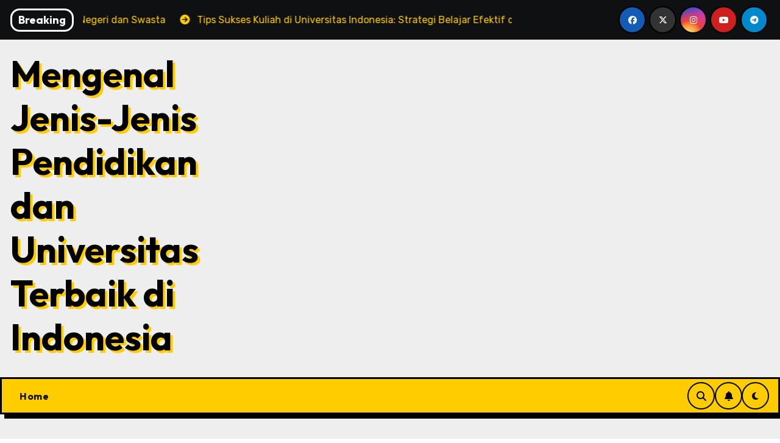

--- FILE ---
content_type: text/html; charset=UTF-8
request_url: https://boliviawebdirectory.com/index.php/2024/07/20/menggali-potensi-pendidikan-tinggi-sebagai-pilar-pembangunan-negara/
body_size: 19417
content:
<!-- =========================
     Page Breadcrumb   
============================== -->
<!DOCTYPE html>
<html lang="en-US">
<head>
<meta charset="UTF-8">
<meta name="viewport" content="width=device-width, initial-scale=1">
<link rel="profile" href="https://gmpg.org/xfn/11">
<meta name='robots' content='index, follow, max-image-preview:large, max-snippet:-1, max-video-preview:-1' />

	<!-- This site is optimized with the Yoast SEO plugin v26.5 - https://yoast.com/wordpress/plugins/seo/ -->
	<title>Menggali Potensi Pendidikan Tinggi sebagai Pilar Pembangunan Negara - Mengenal Jenis-Jenis Pendidikan dan Universitas Terbaik di Indonesia</title>
	<link rel="canonical" href="https://boliviawebdirectory.com/index.php/2024/07/20/menggali-potensi-pendidikan-tinggi-sebagai-pilar-pembangunan-negara/" />
	<meta property="og:locale" content="en_US" />
	<meta property="og:type" content="article" />
	<meta property="og:title" content="Menggali Potensi Pendidikan Tinggi sebagai Pilar Pembangunan Negara - Mengenal Jenis-Jenis Pendidikan dan Universitas Terbaik di Indonesia" />
	<meta property="og:description" content="Pendidikan tinggi merupakan salah satu pilar utama dalam pembangunan negara. Menurut para ahli, menggali potensi pendidikan tinggi adalah kunci utama untuk mencapai kemajuan dalam berbagai aspek kehidupan masyarakat. Menurut Prof. Dr. Anies Baswedan, Menteri Pendidikan dan Kebudayaan, &#8220;Pendidikan tinggi memiliki peran yang sangat vital dalam memajukan suatu negara. Dengan menggali potensi yang ada, kita dapat [&hellip;]" />
	<meta property="og:url" content="https://boliviawebdirectory.com/index.php/2024/07/20/menggali-potensi-pendidikan-tinggi-sebagai-pilar-pembangunan-negara/" />
	<meta property="og:site_name" content="Mengenal Jenis-Jenis Pendidikan dan Universitas Terbaik di Indonesia" />
	<meta property="article:published_time" content="2024-07-19T23:32:46+00:00" />
	<meta name="author" content="adminbolivia" />
	<meta name="twitter:card" content="summary_large_image" />
	<meta name="twitter:label1" content="Written by" />
	<meta name="twitter:data1" content="adminbolivia" />
	<meta name="twitter:label2" content="Est. reading time" />
	<meta name="twitter:data2" content="1 minute" />
	<script type="application/ld+json" class="yoast-schema-graph">{"@context":"https://schema.org","@graph":[{"@type":"WebPage","@id":"https://boliviawebdirectory.com/index.php/2024/07/20/menggali-potensi-pendidikan-tinggi-sebagai-pilar-pembangunan-negara/","url":"https://boliviawebdirectory.com/index.php/2024/07/20/menggali-potensi-pendidikan-tinggi-sebagai-pilar-pembangunan-negara/","name":"Menggali Potensi Pendidikan Tinggi sebagai Pilar Pembangunan Negara - Mengenal Jenis-Jenis Pendidikan dan Universitas Terbaik di Indonesia","isPartOf":{"@id":"https://boliviawebdirectory.com/#website"},"datePublished":"2024-07-19T23:32:46+00:00","author":{"@id":"https://boliviawebdirectory.com/#/schema/person/c5886d346413326ed43a05e28e7b36f9"},"breadcrumb":{"@id":"https://boliviawebdirectory.com/index.php/2024/07/20/menggali-potensi-pendidikan-tinggi-sebagai-pilar-pembangunan-negara/#breadcrumb"},"inLanguage":"en-US","potentialAction":[{"@type":"ReadAction","target":["https://boliviawebdirectory.com/index.php/2024/07/20/menggali-potensi-pendidikan-tinggi-sebagai-pilar-pembangunan-negara/"]}]},{"@type":"BreadcrumbList","@id":"https://boliviawebdirectory.com/index.php/2024/07/20/menggali-potensi-pendidikan-tinggi-sebagai-pilar-pembangunan-negara/#breadcrumb","itemListElement":[{"@type":"ListItem","position":1,"name":"Home","item":"https://boliviawebdirectory.com/"},{"@type":"ListItem","position":2,"name":"Menggali Potensi Pendidikan Tinggi sebagai Pilar Pembangunan Negara"}]},{"@type":"WebSite","@id":"https://boliviawebdirectory.com/#website","url":"https://boliviawebdirectory.com/","name":"Situs informasi yang membahas jenis - jenis pendidikan dan universitas terbaik di Indonesia dan dunia","description":"","alternateName":"Situs informasi yang membahas jenis - jenis pendidikan dan universitas terbaik di Indonesia dan dunia","potentialAction":[{"@type":"SearchAction","target":{"@type":"EntryPoint","urlTemplate":"https://boliviawebdirectory.com/?s={search_term_string}"},"query-input":{"@type":"PropertyValueSpecification","valueRequired":true,"valueName":"search_term_string"}}],"inLanguage":"en-US"},{"@type":"Person","@id":"https://boliviawebdirectory.com/#/schema/person/c5886d346413326ed43a05e28e7b36f9","name":"adminbolivia","image":{"@type":"ImageObject","inLanguage":"en-US","@id":"https://boliviawebdirectory.com/#/schema/person/image/","url":"https://secure.gravatar.com/avatar/7a6dff7d6985d877a502b8da05d5f77dff010af82d10fa63ed2b9a186ada292d?s=96&d=mm&r=g","contentUrl":"https://secure.gravatar.com/avatar/7a6dff7d6985d877a502b8da05d5f77dff010af82d10fa63ed2b9a186ada292d?s=96&d=mm&r=g","caption":"adminbolivia"},"sameAs":["https://boliviawebdirectory.com"],"url":"https://boliviawebdirectory.com/index.php/author/adminbolivia/"}]}</script>
	<!-- / Yoast SEO plugin. -->


<link rel='dns-prefetch' href='//fonts.googleapis.com' />
<link rel="alternate" type="application/rss+xml" title="Mengenal Jenis-Jenis Pendidikan dan Universitas Terbaik di Indonesia &raquo; Feed" href="https://boliviawebdirectory.com/index.php/feed/" />
<link rel="alternate" title="oEmbed (JSON)" type="application/json+oembed" href="https://boliviawebdirectory.com/index.php/wp-json/oembed/1.0/embed?url=https%3A%2F%2Fboliviawebdirectory.com%2Findex.php%2F2024%2F07%2F20%2Fmenggali-potensi-pendidikan-tinggi-sebagai-pilar-pembangunan-negara%2F" />
<link rel="alternate" title="oEmbed (XML)" type="text/xml+oembed" href="https://boliviawebdirectory.com/index.php/wp-json/oembed/1.0/embed?url=https%3A%2F%2Fboliviawebdirectory.com%2Findex.php%2F2024%2F07%2F20%2Fmenggali-potensi-pendidikan-tinggi-sebagai-pilar-pembangunan-negara%2F&#038;format=xml" />
<style id='wp-img-auto-sizes-contain-inline-css' type='text/css'>
img:is([sizes=auto i],[sizes^="auto," i]){contain-intrinsic-size:3000px 1500px}
/*# sourceURL=wp-img-auto-sizes-contain-inline-css */
</style>
<style id='wp-emoji-styles-inline-css' type='text/css'>

	img.wp-smiley, img.emoji {
		display: inline !important;
		border: none !important;
		box-shadow: none !important;
		height: 1em !important;
		width: 1em !important;
		margin: 0 0.07em !important;
		vertical-align: -0.1em !important;
		background: none !important;
		padding: 0 !important;
	}
/*# sourceURL=wp-emoji-styles-inline-css */
</style>
<style id='wp-block-library-inline-css' type='text/css'>
:root{--wp-block-synced-color:#7a00df;--wp-block-synced-color--rgb:122,0,223;--wp-bound-block-color:var(--wp-block-synced-color);--wp-editor-canvas-background:#ddd;--wp-admin-theme-color:#007cba;--wp-admin-theme-color--rgb:0,124,186;--wp-admin-theme-color-darker-10:#006ba1;--wp-admin-theme-color-darker-10--rgb:0,107,160.5;--wp-admin-theme-color-darker-20:#005a87;--wp-admin-theme-color-darker-20--rgb:0,90,135;--wp-admin-border-width-focus:2px}@media (min-resolution:192dpi){:root{--wp-admin-border-width-focus:1.5px}}.wp-element-button{cursor:pointer}:root .has-very-light-gray-background-color{background-color:#eee}:root .has-very-dark-gray-background-color{background-color:#313131}:root .has-very-light-gray-color{color:#eee}:root .has-very-dark-gray-color{color:#313131}:root .has-vivid-green-cyan-to-vivid-cyan-blue-gradient-background{background:linear-gradient(135deg,#00d084,#0693e3)}:root .has-purple-crush-gradient-background{background:linear-gradient(135deg,#34e2e4,#4721fb 50%,#ab1dfe)}:root .has-hazy-dawn-gradient-background{background:linear-gradient(135deg,#faaca8,#dad0ec)}:root .has-subdued-olive-gradient-background{background:linear-gradient(135deg,#fafae1,#67a671)}:root .has-atomic-cream-gradient-background{background:linear-gradient(135deg,#fdd79a,#004a59)}:root .has-nightshade-gradient-background{background:linear-gradient(135deg,#330968,#31cdcf)}:root .has-midnight-gradient-background{background:linear-gradient(135deg,#020381,#2874fc)}:root{--wp--preset--font-size--normal:16px;--wp--preset--font-size--huge:42px}.has-regular-font-size{font-size:1em}.has-larger-font-size{font-size:2.625em}.has-normal-font-size{font-size:var(--wp--preset--font-size--normal)}.has-huge-font-size{font-size:var(--wp--preset--font-size--huge)}.has-text-align-center{text-align:center}.has-text-align-left{text-align:left}.has-text-align-right{text-align:right}.has-fit-text{white-space:nowrap!important}#end-resizable-editor-section{display:none}.aligncenter{clear:both}.items-justified-left{justify-content:flex-start}.items-justified-center{justify-content:center}.items-justified-right{justify-content:flex-end}.items-justified-space-between{justify-content:space-between}.screen-reader-text{border:0;clip-path:inset(50%);height:1px;margin:-1px;overflow:hidden;padding:0;position:absolute;width:1px;word-wrap:normal!important}.screen-reader-text:focus{background-color:#ddd;clip-path:none;color:#444;display:block;font-size:1em;height:auto;left:5px;line-height:normal;padding:15px 23px 14px;text-decoration:none;top:5px;width:auto;z-index:100000}html :where(.has-border-color){border-style:solid}html :where([style*=border-top-color]){border-top-style:solid}html :where([style*=border-right-color]){border-right-style:solid}html :where([style*=border-bottom-color]){border-bottom-style:solid}html :where([style*=border-left-color]){border-left-style:solid}html :where([style*=border-width]){border-style:solid}html :where([style*=border-top-width]){border-top-style:solid}html :where([style*=border-right-width]){border-right-style:solid}html :where([style*=border-bottom-width]){border-bottom-style:solid}html :where([style*=border-left-width]){border-left-style:solid}html :where(img[class*=wp-image-]){height:auto;max-width:100%}:where(figure){margin:0 0 1em}html :where(.is-position-sticky){--wp-admin--admin-bar--position-offset:var(--wp-admin--admin-bar--height,0px)}@media screen and (max-width:600px){html :where(.is-position-sticky){--wp-admin--admin-bar--position-offset:0px}}

/*# sourceURL=wp-block-library-inline-css */
</style><style id='global-styles-inline-css' type='text/css'>
:root{--wp--preset--aspect-ratio--square: 1;--wp--preset--aspect-ratio--4-3: 4/3;--wp--preset--aspect-ratio--3-4: 3/4;--wp--preset--aspect-ratio--3-2: 3/2;--wp--preset--aspect-ratio--2-3: 2/3;--wp--preset--aspect-ratio--16-9: 16/9;--wp--preset--aspect-ratio--9-16: 9/16;--wp--preset--color--black: #000000;--wp--preset--color--cyan-bluish-gray: #abb8c3;--wp--preset--color--white: #ffffff;--wp--preset--color--pale-pink: #f78da7;--wp--preset--color--vivid-red: #cf2e2e;--wp--preset--color--luminous-vivid-orange: #ff6900;--wp--preset--color--luminous-vivid-amber: #fcb900;--wp--preset--color--light-green-cyan: #7bdcb5;--wp--preset--color--vivid-green-cyan: #00d084;--wp--preset--color--pale-cyan-blue: #8ed1fc;--wp--preset--color--vivid-cyan-blue: #0693e3;--wp--preset--color--vivid-purple: #9b51e0;--wp--preset--gradient--vivid-cyan-blue-to-vivid-purple: linear-gradient(135deg,rgb(6,147,227) 0%,rgb(155,81,224) 100%);--wp--preset--gradient--light-green-cyan-to-vivid-green-cyan: linear-gradient(135deg,rgb(122,220,180) 0%,rgb(0,208,130) 100%);--wp--preset--gradient--luminous-vivid-amber-to-luminous-vivid-orange: linear-gradient(135deg,rgb(252,185,0) 0%,rgb(255,105,0) 100%);--wp--preset--gradient--luminous-vivid-orange-to-vivid-red: linear-gradient(135deg,rgb(255,105,0) 0%,rgb(207,46,46) 100%);--wp--preset--gradient--very-light-gray-to-cyan-bluish-gray: linear-gradient(135deg,rgb(238,238,238) 0%,rgb(169,184,195) 100%);--wp--preset--gradient--cool-to-warm-spectrum: linear-gradient(135deg,rgb(74,234,220) 0%,rgb(151,120,209) 20%,rgb(207,42,186) 40%,rgb(238,44,130) 60%,rgb(251,105,98) 80%,rgb(254,248,76) 100%);--wp--preset--gradient--blush-light-purple: linear-gradient(135deg,rgb(255,206,236) 0%,rgb(152,150,240) 100%);--wp--preset--gradient--blush-bordeaux: linear-gradient(135deg,rgb(254,205,165) 0%,rgb(254,45,45) 50%,rgb(107,0,62) 100%);--wp--preset--gradient--luminous-dusk: linear-gradient(135deg,rgb(255,203,112) 0%,rgb(199,81,192) 50%,rgb(65,88,208) 100%);--wp--preset--gradient--pale-ocean: linear-gradient(135deg,rgb(255,245,203) 0%,rgb(182,227,212) 50%,rgb(51,167,181) 100%);--wp--preset--gradient--electric-grass: linear-gradient(135deg,rgb(202,248,128) 0%,rgb(113,206,126) 100%);--wp--preset--gradient--midnight: linear-gradient(135deg,rgb(2,3,129) 0%,rgb(40,116,252) 100%);--wp--preset--font-size--small: 13px;--wp--preset--font-size--medium: 20px;--wp--preset--font-size--large: 36px;--wp--preset--font-size--x-large: 42px;--wp--preset--spacing--20: 0.44rem;--wp--preset--spacing--30: 0.67rem;--wp--preset--spacing--40: 1rem;--wp--preset--spacing--50: 1.5rem;--wp--preset--spacing--60: 2.25rem;--wp--preset--spacing--70: 3.38rem;--wp--preset--spacing--80: 5.06rem;--wp--preset--shadow--natural: 6px 6px 9px rgba(0, 0, 0, 0.2);--wp--preset--shadow--deep: 12px 12px 50px rgba(0, 0, 0, 0.4);--wp--preset--shadow--sharp: 6px 6px 0px rgba(0, 0, 0, 0.2);--wp--preset--shadow--outlined: 6px 6px 0px -3px rgb(255, 255, 255), 6px 6px rgb(0, 0, 0);--wp--preset--shadow--crisp: 6px 6px 0px rgb(0, 0, 0);}:root :where(.is-layout-flow) > :first-child{margin-block-start: 0;}:root :where(.is-layout-flow) > :last-child{margin-block-end: 0;}:root :where(.is-layout-flow) > *{margin-block-start: 24px;margin-block-end: 0;}:root :where(.is-layout-constrained) > :first-child{margin-block-start: 0;}:root :where(.is-layout-constrained) > :last-child{margin-block-end: 0;}:root :where(.is-layout-constrained) > *{margin-block-start: 24px;margin-block-end: 0;}:root :where(.is-layout-flex){gap: 24px;}:root :where(.is-layout-grid){gap: 24px;}body .is-layout-flex{display: flex;}.is-layout-flex{flex-wrap: wrap;align-items: center;}.is-layout-flex > :is(*, div){margin: 0;}body .is-layout-grid{display: grid;}.is-layout-grid > :is(*, div){margin: 0;}.has-black-color{color: var(--wp--preset--color--black) !important;}.has-cyan-bluish-gray-color{color: var(--wp--preset--color--cyan-bluish-gray) !important;}.has-white-color{color: var(--wp--preset--color--white) !important;}.has-pale-pink-color{color: var(--wp--preset--color--pale-pink) !important;}.has-vivid-red-color{color: var(--wp--preset--color--vivid-red) !important;}.has-luminous-vivid-orange-color{color: var(--wp--preset--color--luminous-vivid-orange) !important;}.has-luminous-vivid-amber-color{color: var(--wp--preset--color--luminous-vivid-amber) !important;}.has-light-green-cyan-color{color: var(--wp--preset--color--light-green-cyan) !important;}.has-vivid-green-cyan-color{color: var(--wp--preset--color--vivid-green-cyan) !important;}.has-pale-cyan-blue-color{color: var(--wp--preset--color--pale-cyan-blue) !important;}.has-vivid-cyan-blue-color{color: var(--wp--preset--color--vivid-cyan-blue) !important;}.has-vivid-purple-color{color: var(--wp--preset--color--vivid-purple) !important;}.has-black-background-color{background-color: var(--wp--preset--color--black) !important;}.has-cyan-bluish-gray-background-color{background-color: var(--wp--preset--color--cyan-bluish-gray) !important;}.has-white-background-color{background-color: var(--wp--preset--color--white) !important;}.has-pale-pink-background-color{background-color: var(--wp--preset--color--pale-pink) !important;}.has-vivid-red-background-color{background-color: var(--wp--preset--color--vivid-red) !important;}.has-luminous-vivid-orange-background-color{background-color: var(--wp--preset--color--luminous-vivid-orange) !important;}.has-luminous-vivid-amber-background-color{background-color: var(--wp--preset--color--luminous-vivid-amber) !important;}.has-light-green-cyan-background-color{background-color: var(--wp--preset--color--light-green-cyan) !important;}.has-vivid-green-cyan-background-color{background-color: var(--wp--preset--color--vivid-green-cyan) !important;}.has-pale-cyan-blue-background-color{background-color: var(--wp--preset--color--pale-cyan-blue) !important;}.has-vivid-cyan-blue-background-color{background-color: var(--wp--preset--color--vivid-cyan-blue) !important;}.has-vivid-purple-background-color{background-color: var(--wp--preset--color--vivid-purple) !important;}.has-black-border-color{border-color: var(--wp--preset--color--black) !important;}.has-cyan-bluish-gray-border-color{border-color: var(--wp--preset--color--cyan-bluish-gray) !important;}.has-white-border-color{border-color: var(--wp--preset--color--white) !important;}.has-pale-pink-border-color{border-color: var(--wp--preset--color--pale-pink) !important;}.has-vivid-red-border-color{border-color: var(--wp--preset--color--vivid-red) !important;}.has-luminous-vivid-orange-border-color{border-color: var(--wp--preset--color--luminous-vivid-orange) !important;}.has-luminous-vivid-amber-border-color{border-color: var(--wp--preset--color--luminous-vivid-amber) !important;}.has-light-green-cyan-border-color{border-color: var(--wp--preset--color--light-green-cyan) !important;}.has-vivid-green-cyan-border-color{border-color: var(--wp--preset--color--vivid-green-cyan) !important;}.has-pale-cyan-blue-border-color{border-color: var(--wp--preset--color--pale-cyan-blue) !important;}.has-vivid-cyan-blue-border-color{border-color: var(--wp--preset--color--vivid-cyan-blue) !important;}.has-vivid-purple-border-color{border-color: var(--wp--preset--color--vivid-purple) !important;}.has-vivid-cyan-blue-to-vivid-purple-gradient-background{background: var(--wp--preset--gradient--vivid-cyan-blue-to-vivid-purple) !important;}.has-light-green-cyan-to-vivid-green-cyan-gradient-background{background: var(--wp--preset--gradient--light-green-cyan-to-vivid-green-cyan) !important;}.has-luminous-vivid-amber-to-luminous-vivid-orange-gradient-background{background: var(--wp--preset--gradient--luminous-vivid-amber-to-luminous-vivid-orange) !important;}.has-luminous-vivid-orange-to-vivid-red-gradient-background{background: var(--wp--preset--gradient--luminous-vivid-orange-to-vivid-red) !important;}.has-very-light-gray-to-cyan-bluish-gray-gradient-background{background: var(--wp--preset--gradient--very-light-gray-to-cyan-bluish-gray) !important;}.has-cool-to-warm-spectrum-gradient-background{background: var(--wp--preset--gradient--cool-to-warm-spectrum) !important;}.has-blush-light-purple-gradient-background{background: var(--wp--preset--gradient--blush-light-purple) !important;}.has-blush-bordeaux-gradient-background{background: var(--wp--preset--gradient--blush-bordeaux) !important;}.has-luminous-dusk-gradient-background{background: var(--wp--preset--gradient--luminous-dusk) !important;}.has-pale-ocean-gradient-background{background: var(--wp--preset--gradient--pale-ocean) !important;}.has-electric-grass-gradient-background{background: var(--wp--preset--gradient--electric-grass) !important;}.has-midnight-gradient-background{background: var(--wp--preset--gradient--midnight) !important;}.has-small-font-size{font-size: var(--wp--preset--font-size--small) !important;}.has-medium-font-size{font-size: var(--wp--preset--font-size--medium) !important;}.has-large-font-size{font-size: var(--wp--preset--font-size--large) !important;}.has-x-large-font-size{font-size: var(--wp--preset--font-size--x-large) !important;}
/*# sourceURL=global-styles-inline-css */
</style>

<style id='classic-theme-styles-inline-css' type='text/css'>
/*! This file is auto-generated */
.wp-block-button__link{color:#fff;background-color:#32373c;border-radius:9999px;box-shadow:none;text-decoration:none;padding:calc(.667em + 2px) calc(1.333em + 2px);font-size:1.125em}.wp-block-file__button{background:#32373c;color:#fff;text-decoration:none}
/*# sourceURL=/wp-includes/css/classic-themes.min.css */
</style>
<link rel='stylesheet' id='wp-automatic-css' href='https://boliviawebdirectory.com/wp-content/plugins/wp-automatic-plugin-for-wordpress/css/admin-dashboard.css?ver=1.0.0' type='text/css' media='all' />
<link rel='stylesheet' id='wp-automatic-gallery-css' href='https://boliviawebdirectory.com/wp-content/plugins/wp-automatic-plugin-for-wordpress/css/wp-automatic.css?ver=1.0.0' type='text/css' media='all' />
<link rel='stylesheet' id='blogarise-fonts-css' href='//fonts.googleapis.com/css?family=Outfit%3A300%2C400%2C500%2C700%7COpen+Sans%3A300%2C400%2C600%2C700%7CKalam%3A300%2C400%2C700%7CRokkitt%3A300%2C400%2C700%7CJost%3A300%2C400%2C500%2C700%7CPoppins%3A300%2C400%2C500%2C600%2C700%7CLato%3A300%2C400%2C700%7CNoto+Serif%3A300%2C400%2C700%7CRaleway%3A300%2C400%2C500%2C700%7CRoboto%3A300%2C400%2C500%2C700%7CRubik%3A300%2C400%2C500%2C700%7CJosefin+Sans%3A300%2C400%2C500%2C700&#038;display=swap&#038;subset=latin,latin-ext' type='text/css' media='all' />
<link rel='stylesheet' id='blogarise-google-fonts-css' href='//fonts.googleapis.com/css?family=ABeeZee%7CAbel%7CAbril+Fatface%7CAclonica%7CAcme%7CActor%7CAdamina%7CAdvent+Pro%7CAguafina+Script%7CAkronim%7CAladin%7CAldrich%7CAlef%7CAlegreya%7CAlegreya+SC%7CAlegreya+Sans%7CAlegreya+Sans+SC%7CAlex+Brush%7CAlfa+Slab+One%7CAlice%7CAlike%7CAlike+Angular%7CAllan%7CAllerta%7CAllerta+Stencil%7CAllura%7CAlmendra%7CAlmendra+Display%7CAlmendra+SC%7CAmarante%7CAmaranth%7CAmatic+SC%7CAmatica+SC%7CAmethysta%7CAmiko%7CAmiri%7CAmita%7CAnaheim%7CAndada%7CAndika%7CAngkor%7CAnnie+Use+Your+Telescope%7CAnonymous+Pro%7CAntic%7CAntic+Didone%7CAntic+Slab%7CAnton%7CArapey%7CArbutus%7CArbutus+Slab%7CArchitects+Daughter%7CArchivo+Black%7CArchivo+Narrow%7CAref+Ruqaa%7CArima+Madurai%7CArimo%7CArizonia%7CArmata%7CArtifika%7CArvo%7CArya%7CAsap%7CAsar%7CAsset%7CAssistant%7CAstloch%7CAsul%7CAthiti%7CAtma%7CAtomic+Age%7CAubrey%7CAudiowide%7CAutour+One%7CAverage%7CAverage+Sans%7CAveria+Gruesa+Libre%7CAveria+Libre%7CAveria+Sans+Libre%7CAveria+Serif+Libre%7CBad+Script%7CBaloo%7CBaloo+Bhai%7CBaloo+Da%7CBaloo+Thambi%7CBalthazar%7CBangers%7CBasic%7CBattambang%7CBaumans%7CBayon%7CBelgrano%7CBelleza%7CBenchNine%7CBentham%7CBerkshire+Swash%7CBevan%7CBigelow+Rules%7CBigshot+One%7CBilbo%7CBilbo+Swash+Caps%7CBioRhyme%7CBioRhyme+Expanded%7CBiryani%7CBitter%7CBlack+Ops+One%7CBokor%7CBonbon%7CBoogaloo%7CBowlby+One%7CBowlby+One+SC%7CBrawler%7CBree+Serif%7CBubblegum+Sans%7CBubbler+One%7CBuda%7CBuenard%7CBungee%7CBungee+Hairline%7CBungee+Inline%7CBungee+Outline%7CBungee+Shade%7CButcherman%7CButterfly+Kids%7CCabin%7CCabin+Condensed%7CCabin+Sketch%7CCaesar+Dressing%7CCagliostro%7CCairo%7CCalligraffitti%7CCambay%7CCambo%7CCandal%7CCantarell%7CCantata+One%7CCantora+One%7CCapriola%7CCardo%7CCarme%7CCarrois+Gothic%7CCarrois+Gothic+SC%7CCarter+One%7CCatamaran%7CCaudex%7CCaveat%7CCaveat+Brush%7CCedarville+Cursive%7CCeviche+One%7CChanga%7CChanga+One%7CChango%7CChathura%7CChau+Philomene+One%7CChela+One%7CChelsea+Market%7CChenla%7CCherry+Cream+Soda%7CCherry+Swash%7CChewy%7CChicle%7CChivo%7CChonburi%7CCinzel%7CCinzel+Decorative%7CClicker+Script%7CCoda%7CCoda+Caption%7CCodystar%7CCoiny%7CCombo%7CComfortaa%7CComing+Soon%7CConcert+One%7CCondiment%7CContent%7CContrail+One%7CConvergence%7CCookie%7CCopse%7CCorben%7CCormorant%7CCormorant+Garamond%7CCormorant+Infant%7CCormorant+SC%7CCormorant+Unicase%7CCormorant+Upright%7CCourgette%7CCousine%7CCoustard%7CCovered+By+Your+Grace%7CCrafty+Girls%7CCreepster%7CCrete+Round%7CCrimson+Text%7CCroissant+One%7CCrushed%7CCuprum%7CCutive%7CCutive+Mono%7CDamion%7CDancing+Script%7CDangrek%7CDavid+Libre%7CDawning+of+a+New+Day%7CDays+One%7CDekko%7CDelius%7CDelius+Swash+Caps%7CDelius+Unicase%7CDella+Respira%7CDenk+One%7CDevonshire%7CDhurjati%7CDidact+Gothic%7CDiplomata%7CDiplomata+SC%7CDomine%7CDonegal+One%7CDoppio+One%7CDorsa%7CDosis%7CDr+Sugiyama%7CDroid+Sans%7CDroid+Sans+Mono%7CDroid+Serif%7CDuru+Sans%7CDynalight%7CEB+Garamond%7CEagle+Lake%7CEater%7CEconomica%7CEczar%7CEk+Mukta%7CEl+Messiri%7CElectrolize%7CElsie%7CElsie+Swash+Caps%7CEmblema+One%7CEmilys+Candy%7CEngagement%7CEnglebert%7CEnriqueta%7CErica+One%7CEsteban%7CEuphoria+Script%7CEwert%7CExo%7CExo+2%7CExpletus+Sans%7CFanwood+Text%7CFarsan%7CFascinate%7CFascinate+Inline%7CFaster+One%7CFasthand%7CFauna+One%7CFederant%7CFedero%7CFelipa%7CFenix%7CFinger+Paint%7CFira+Mono%7CFira+Sans%7CFjalla+One%7CFjord+One%7CFlamenco%7CFlavors%7CFondamento%7CFontdiner+Swanky%7CForum%7CFrancois+One%7CFrank+Ruhl+Libre%7CFreckle+Face%7CFredericka+the+Great%7CFredoka+One%7CFreehand%7CFresca%7CFrijole%7CFruktur%7CFugaz+One%7CGFS+Didot%7CGFS+Neohellenic%7CGabriela%7CGafata%7CGalada%7CGaldeano%7CGalindo%7CGentium+Basic%7CGentium+Book+Basic%7CGeo%7CGeostar%7CGeostar+Fill%7CGermania+One%7CGidugu%7CGilda+Display%7CGive+You+Glory%7CGlass+Antiqua%7CGlegoo%7CGloria+Hallelujah%7CGoblin+One%7CGochi+Hand%7CGorditas%7CGoudy+Bookletter+1911%7CGraduate%7CGrand+Hotel%7CGravitas+One%7CGreat+Vibes%7CGriffy%7CGruppo%7CGudea%7CGurajada%7CHabibi%7CHalant%7CHammersmith+One%7CHanalei%7CHanalei+Fill%7CHandlee%7CHanuman%7CHappy+Monkey%7CHarmattan%7CHeadland+One%7CHeebo%7CHenny+Penny%7CHerr+Von+Muellerhoff%7CHind%7CHind+Guntur%7CHind+Madurai%7CHind+Siliguri%7CHind+Vadodara%7CHoltwood+One+SC%7CHomemade+Apple%7CHomenaje%7CIM+Fell+DW+Pica%7CIM+Fell+DW+Pica+SC%7CIM+Fell+Double+Pica%7CIM+Fell+Double+Pica+SC%7CIM+Fell+English%7CIM+Fell+English+SC%7CIM+Fell+French+Canon%7CIM+Fell+French+Canon+SC%7CIM+Fell+Great+Primer%7CIM+Fell+Great+Primer+SC%7CIceberg%7CIceland%7CImprima%7CInconsolata%7CInder%7CIndie+Flower%7CInika%7CInknut+Antiqua%7CIrish+Grover%7CIstok+Web%7CItaliana%7CItalianno%7CItim%7CJacques+Francois%7CJacques+Francois+Shadow%7CJaldi%7CJim+Nightshade%7CJockey+One%7CJolly+Lodger%7CJomhuria%7CJosefin+Sans%7CJosefin+Slab%7CJoti+One%7CJudson%7CJulee%7CJulius+Sans+One%7CJunge%7CJura%7CJust+Another+Hand%7CJust+Me+Again+Down+Here%7CKadwa%7CKalam%7CKameron%7CKanit%7CKantumruy%7CKarla%7CKarma%7CKatibeh%7CKaushan+Script%7CKavivanar%7CKavoon%7CKdam+Thmor%7CKeania+One%7CKelly+Slab%7CKenia%7CKhand%7CKhmer%7CKhula%7CKite+One%7CKnewave%7CKotta+One%7CKoulen%7CKranky%7CKreon%7CKristi%7CKrona+One%7CKumar+One%7CKumar+One+Outline%7CKurale%7CLa+Belle+Aurore%7CLaila%7CLakki+Reddy%7CLalezar%7CLancelot%7CLateef%7CLato%7CLeague+Script%7CLeckerli+One%7CLedger%7CLekton%7CLemon%7CLemonada%7CLibre+Baskerville%7CLibre+Franklin%7CLife+Savers%7CLilita+One%7CLily+Script+One%7CLimelight%7CLinden+Hill%7CLobster%7CLobster+Two%7CLondrina+Outline%7CLondrina+Shadow%7CLondrina+Sketch%7CLondrina+Solid%7CLora%7CLove+Ya+Like+A+Sister%7CLoved+by+the+King%7CLovers+Quarrel%7CLuckiest+Guy%7CLusitana%7CLustria%7CMacondo%7CMacondo+Swash+Caps%7CMada%7CMagra%7CMaiden+Orange%7CMaitree%7CMako%7CMallanna%7CMandali%7CMarcellus%7CMarcellus+SC%7CMarck+Script%7CMargarine%7CMarko+One%7CMarmelad%7CMartel%7CMartel+Sans%7CMarvel%7CMate%7CMate+SC%7CMaven+Pro%7CMcLaren%7CMeddon%7CMedievalSharp%7CMedula+One%7CMeera+Inimai%7CMegrim%7CMeie+Script%7CMerienda%7CMerienda+One%7CMerriweather%7CMerriweather+Sans%7CMetal%7CMetal+Mania%7CMetamorphous%7CMetrophobic%7CMichroma%7CMilonga%7CMiltonian%7CMiltonian+Tattoo%7CMiniver%7CMiriam+Libre%7CMirza%7CMiss+Fajardose%7CMitr%7CModak%7CModern+Antiqua%7CMogra%7CMolengo%7CMolle%7CMonda%7CMonofett%7CMonoton%7CMonsieur+La+Doulaise%7CMontaga%7CMontez%7CMontserrat%7CMontserrat+Alternates%7CMontserrat+Subrayada%7CMoul%7CMoulpali%7CMountains+of+Christmas%7CMouse+Memoirs%7CMr+Bedfort%7CMr+Dafoe%7CMr+De+Haviland%7CMrs+Saint+Delafield%7CMrs+Sheppards%7CMukta+Vaani%7CMuli%7CMystery+Quest%7CNTR%7CNeucha%7CNeuton%7CNew+Rocker%7CNews+Cycle%7CNiconne%7CNixie+One%7CNobile%7CNokora%7CNorican%7CNosifer%7CNothing+You+Could+Do%7CNoticia+Text%7CNoto+Sans%7CNoto+Serif%7CNova+Cut%7CNova+Flat%7CNova+Mono%7CNova+Oval%7CNova+Round%7CNova+Script%7CNova+Slim%7CNova+Square%7CNumans%7CNunito%7COdor+Mean+Chey%7COffside%7COld+Standard+TT%7COldenburg%7COleo+Script%7COleo+Script+Swash+Caps%7COpen+Sans%7COpen+Sans+Condensed%7COranienbaum%7COrbitron%7COregano%7COrienta%7COriginal+Surfer%7COswald%7COver+the+Rainbow%7COverlock%7COverlock+SC%7COvo%7COxygen%7COxygen+Mono%7CPT+Mono%7CPT+Sans%7CPT+Sans+Caption%7CPT+Sans+Narrow%7CPT+Serif%7CPT+Serif+Caption%7CPacifico%7CPalanquin%7CPalanquin+Dark%7CPaprika%7CParisienne%7CPassero+One%7CPassion+One%7CPathway+Gothic+One%7CPatrick+Hand%7CPatrick+Hand+SC%7CPattaya%7CPatua+One%7CPavanam%7CPaytone+One%7CPeddana%7CPeralta%7CPermanent+Marker%7CPetit+Formal+Script%7CPetrona%7CPhilosopher%7CPiedra%7CPinyon+Script%7CPirata+One%7CPlaster%7CPlay%7CPlayball%7CPlayfair+Display%7CPlayfair+Display+SC%7CPodkova%7CPoiret+One%7CPoller+One%7CPoly%7CPompiere%7CPontano+Sans%7CPoppins%7CPort+Lligat+Sans%7CPort+Lligat+Slab%7CPragati+Narrow%7CPrata%7CPreahvihear%7CPress+Start+2P%7CPridi%7CPrincess+Sofia%7CProciono%7CPrompt%7CProsto+One%7CProza+Libre%7CPuritan%7CPurple+Purse%7CQuando%7CQuantico%7CQuattrocento%7CQuattrocento+Sans%7CQuestrial%7CQuicksand%7CQuintessential%7CQwigley%7CRacing+Sans+One%7CRadley%7CRajdhani%7CRakkas%7CRaleway%7CRaleway+Dots%7CRamabhadra%7CRamaraja%7CRambla%7CRammetto+One%7CRanchers%7CRancho%7CRanga%7CRasa%7CRationale%7CRavi+Prakash%7CRedressed%7CReem+Kufi%7CReenie+Beanie%7CRevalia%7CRhodium+Libre%7CRibeye%7CRibeye+Marrow%7CRighteous%7CRisque%7CRoboto%7CRoboto+Condensed%7CRoboto+Mono%7CRoboto+Slab%7CRochester%7CRock+Salt%7CRokkitt%7CRomanesco%7CRopa+Sans%7CRosario%7CRosarivo%7CRouge+Script%7CRozha+One%7CRubik%7CRubik+Mono+One%7CRubik+One%7CRuda%7CRufina%7CRuge+Boogie%7CRuluko%7CRum+Raisin%7CRuslan+Display%7CRusso+One%7CRuthie%7CRye%7CSacramento%7CSahitya%7CSail%7CSalsa%7CSanchez%7CSancreek%7CSansita+One%7CSarala%7CSarina%7CSarpanch%7CSatisfy%7CScada%7CScheherazade%7CSchoolbell%7CScope+One%7CSeaweed+Script%7CSecular+One%7CSevillana%7CSeymour+One%7CShadows+Into+Light%7CShadows+Into+Light+Two%7CShanti%7CShare%7CShare+Tech%7CShare+Tech+Mono%7CShojumaru%7CShort+Stack%7CShrikhand%7CSiemreap%7CSigmar+One%7CSignika%7CSignika+Negative%7CSimonetta%7CSintony%7CSirin+Stencil%7CSix+Caps%7CSkranji%7CSlabo+13px%7CSlabo+27px%7CSlackey%7CSmokum%7CSmythe%7CSniglet%7CSnippet%7CSnowburst+One%7CSofadi+One%7CSofia%7CSonsie+One%7CSorts+Mill+Goudy%7CSource+Code+Pro%7CSource+Sans+Pro%7CSource+Serif+Pro%7CSpace+Mono%7CSpecial+Elite%7CSpicy+Rice%7CSpinnaker%7CSpirax%7CSquada+One%7CSree+Krushnadevaraya%7CSriracha%7CStalemate%7CStalinist+One%7CStardos+Stencil%7CStint+Ultra+Condensed%7CStint+Ultra+Expanded%7CStoke%7CStrait%7CSue+Ellen+Francisco%7CSuez+One%7CSumana%7CSunshiney%7CSupermercado+One%7CSura%7CSuranna%7CSuravaram%7CSuwannaphum%7CSwanky+and+Moo+Moo%7CSyncopate%7CTangerine%7CTaprom%7CTauri%7CTaviraj%7CTeko%7CTelex%7CTenali+Ramakrishna%7CTenor+Sans%7CText+Me+One%7CThe+Girl+Next+Door%7CTienne%7CTillana%7CTimmana%7CTinos%7CTitan+One%7CTitillium+Web%7CTrade+Winds%7CTrirong%7CTrocchi%7CTrochut%7CTrykker%7CTulpen+One%7CUbuntu%7CUbuntu+Condensed%7CUbuntu+Mono%7CUltra%7CUncial+Antiqua%7CUnderdog%7CUnica+One%7CUnifrakturCook%7CUnifrakturMaguntia%7CUnkempt%7CUnlock%7CUnna%7CVT323%7CVampiro+One%7CVarela%7CVarela+Round%7CVast+Shadow%7CVesper+Libre%7CVibur%7CVidaloka%7CViga%7CVoces%7CVolkhov%7CVollkorn%7CVoltaire%7CWaiting+for+the+Sunrise%7CWallpoet%7CWalter+Turncoat%7CWarnes%7CWellfleet%7CWendy+One%7CWire+One%7CWork+Sans%7CYanone+Kaffeesatz%7CYantramanav%7CYatra+One%7CYellowtail%7CYeseva+One%7CYesteryear%7CYrsa%7CZeyada&#038;subset=latin%2Clatin-ext' type='text/css' media='all' />
<link rel='stylesheet' id='bootstrap-css' href='https://boliviawebdirectory.com/wp-content/themes/blogarise/css/bootstrap.css?ver=60e17e90f3193f750e8d851e4d78cd52' type='text/css' media='all' />
<link rel='stylesheet' id='blogarise-style-css' href='https://boliviawebdirectory.com/wp-content/themes/blogarise/style.css?ver=60e17e90f3193f750e8d851e4d78cd52' type='text/css' media='all' />
<link rel='stylesheet' id='blogarise-default-css' href='https://boliviawebdirectory.com/wp-content/themes/blogarise/css/colors/default.css?ver=60e17e90f3193f750e8d851e4d78cd52' type='text/css' media='all' />
<link rel='stylesheet' id='all-css-css' href='https://boliviawebdirectory.com/wp-content/themes/blogarise/css/all.css?ver=60e17e90f3193f750e8d851e4d78cd52' type='text/css' media='all' />
<link rel='stylesheet' id='dark-css' href='https://boliviawebdirectory.com/wp-content/themes/blogarise/css/colors/dark.css?ver=60e17e90f3193f750e8d851e4d78cd52' type='text/css' media='all' />
<link rel='stylesheet' id='swiper-bundle-css-css' href='https://boliviawebdirectory.com/wp-content/themes/blogarise/css/swiper-bundle.css?ver=60e17e90f3193f750e8d851e4d78cd52' type='text/css' media='all' />
<link rel='stylesheet' id='smartmenus-css' href='https://boliviawebdirectory.com/wp-content/themes/blogarise/css/jquery.smartmenus.bootstrap.css?ver=60e17e90f3193f750e8d851e4d78cd52' type='text/css' media='all' />
<link rel='stylesheet' id='animate-css' href='https://boliviawebdirectory.com/wp-content/themes/blogarise/css/animate.css?ver=60e17e90f3193f750e8d851e4d78cd52' type='text/css' media='all' />
<script type="text/javascript" src="https://boliviawebdirectory.com/wp-includes/js/jquery/jquery.min.js?ver=3.7.1" id="jquery-core-js"></script>
<script type="text/javascript" src="https://boliviawebdirectory.com/wp-includes/js/jquery/jquery-migrate.min.js?ver=3.4.1" id="jquery-migrate-js"></script>
<script type="text/javascript" src="https://boliviawebdirectory.com/wp-content/plugins/wp-automatic-plugin-for-wordpress/js/custom-front.js?ver=1.0" id="wp-automatic-js"></script>
<script type="text/javascript" src="https://boliviawebdirectory.com/wp-content/themes/blogarise/js/navigation.js?ver=60e17e90f3193f750e8d851e4d78cd52" id="blogarise-navigation-js"></script>
<script type="text/javascript" src="https://boliviawebdirectory.com/wp-content/themes/blogarise/js/bootstrap.js?ver=60e17e90f3193f750e8d851e4d78cd52" id="blogarise_bootstrap_script-js"></script>
<script type="text/javascript" src="https://boliviawebdirectory.com/wp-content/themes/blogarise/js/swiper-bundle.js?ver=60e17e90f3193f750e8d851e4d78cd52" id="swiper-bundle-js"></script>
<script type="text/javascript" src="https://boliviawebdirectory.com/wp-content/themes/blogarise/js/main.js?ver=60e17e90f3193f750e8d851e4d78cd52" id="blogarise_main-js-js"></script>
<script type="text/javascript" src="https://boliviawebdirectory.com/wp-content/themes/blogarise/js/sticksy.min.js?ver=60e17e90f3193f750e8d851e4d78cd52" id="sticksy-js-js"></script>
<script type="text/javascript" src="https://boliviawebdirectory.com/wp-content/themes/blogarise/js/jquery.smartmenus.js?ver=60e17e90f3193f750e8d851e4d78cd52" id="smartmenus-js-js"></script>
<script type="text/javascript" src="https://boliviawebdirectory.com/wp-content/themes/blogarise/js/jquery.smartmenus.bootstrap.js?ver=60e17e90f3193f750e8d851e4d78cd52" id="bootstrap-smartmenus-js-js"></script>
<script type="text/javascript" src="https://boliviawebdirectory.com/wp-content/themes/blogarise/js/jquery.marquee.js?ver=60e17e90f3193f750e8d851e4d78cd52" id="blogarise-marquee-js-js"></script>
<script type="text/javascript" src="https://boliviawebdirectory.com/wp-content/themes/blogarise/js/jquery.cookie.min.js?ver=60e17e90f3193f750e8d851e4d78cd52" id="jquery-cookie-js"></script>
<link rel="https://api.w.org/" href="https://boliviawebdirectory.com/index.php/wp-json/" /><link rel="alternate" title="JSON" type="application/json" href="https://boliviawebdirectory.com/index.php/wp-json/wp/v2/posts/80" /><link rel="EditURI" type="application/rsd+xml" title="RSD" href="https://boliviawebdirectory.com/xmlrpc.php?rsd" />
<style>
  .bs-blog-post p:nth-of-type(1)::first-letter {
    display: none;
}
</style>
<style type="text/css" id="custom-background-css">
    :root {
        --wrap-color: #eee    }
</style>
    <style type="text/css">
            .site-title a,
        .site-description {
            color: #000;
        }

        .site-branding-text .site-title a {
            font-size: px;
        }

        @media only screen and (max-width: 640px) {
            .site-branding-text .site-title a {
                font-size: 26px;
            }
        }

        @media only screen and (max-width: 375px) {
            .site-branding-text .site-title a {
                font-size: 26px;
            }
        }

        </style>
    </head>
<body data-rsssl=1 class="wp-singular post-template-default single single-post postid-80 single-format-standard wp-embed-responsive wp-theme-blogarise  ta-hide-date-author-in-list defaultcolor" >
<div id="page" class="site">
<a class="skip-link screen-reader-text" href="#content">
Skip to content</a>

<!--wrapper-->
<div class="wrapper" id="custom-background-css">
        <!--==================== TOP BAR ====================-->
      <!--header-->
  <header class="bs-headthree">
    <!--top-bar-->
    <div class="bs-head-detail d-none d-lg-block">
          <div class="container">
      <div class="row align-items-center">
        <!-- mg-latest-news -->
        <div class="col-md-8 col-xs-12">
                <div class="mg-latest-news">
                <!-- mg-latest-news -->
                  <div class="bn_title">
            <h2 class="title">Breaking</h2>
          </div>
                <!-- mg-latest-news_slider -->
                  
        <div class="mg-latest-news-slider marquee"  >
                          <a href="https://boliviawebdirectory.com/index.php/2025/12/08/mengenal-pentingnya-pendidikan-nonformal-bagi-masyarakat-indonesia/">
                <i class="fa-solid fa-circle-arrow-right"></i>
                  <span>Mengenal Pentingnya Pendidikan Nonformal bagi Masyarakat Indonesia</span>
                </a>
                              <a href="https://boliviawebdirectory.com/index.php/2025/12/03/peran-pendidikan-formal-dalam-membangun-generasi-unggul/">
                <i class="fa-solid fa-circle-arrow-right"></i>
                  <span>Peran Pendidikan Formal dalam Membangun Generasi Unggul</span>
                </a>
                              <a href="https://boliviawebdirectory.com/index.php/2024/10/04/memahami-perbedaan-biaya-dan-fasilitas-di-universitas-pendidikan-indonesia-negeri-dan-swasta/">
                <i class="fa-solid fa-circle-arrow-right"></i>
                  <span>Memahami Perbedaan Biaya dan Fasilitas di Universitas Pendidikan Indonesia Negeri dan Swasta</span>
                </a>
                              <a href="https://boliviawebdirectory.com/index.php/2024/10/04/tips-sukses-kuliah-di-universitas-indonesia-strategi-belajar-efektif-dan-aktivitas-ekstrakurikuler/">
                <i class="fa-solid fa-circle-arrow-right"></i>
                  <span>Tips Sukses Kuliah di Universitas Indonesia: Strategi Belajar Efektif dan Aktivitas Ekstrakurikuler</span>
                </a>
                              <a href="https://boliviawebdirectory.com/index.php/2024/10/03/transformasi-digital-dalam-pendidikan-di-universitas-pendidikan-nasional/">
                <i class="fa-solid fa-circle-arrow-right"></i>
                  <span>Transformasi Digital dalam Pendidikan di Universitas Pendidikan Nasional.</span>
                </a>
                      </div>
        <!-- // mg-latest-news_slider -->
      </div>
            </div>
        <!--/col-md-6-->
        <div class="col-md-4 col-xs-12">
            <ul class="bs-social info-left">
          <li>
          <a  href="#">
            <i class="fab fa-facebook"></i>
          </a>
        </li>
                <li>
          <a  href="#">
            <i class="fa-brands fa-x-twitter"></i>
          </a>
        </li>
                <li>
          <a  href="#">
            <i class="fab fa-instagram"></i>
          </a>
        </li>
                <li>
          <a  href="#">
            <i class="fab fa-youtube"></i>
          </a>
        </li>
                <li>
          <a  href="#">
            <i class="fab fa-telegram"></i>
          </a>
        </li>
          </ul>
          </div>
        <!--/col-md-6-->
      </div>
    </div>
      </div>
    <!--/top-bar-->
    <div class="clearfix"></div>
    <!-- Main Menu Area-->
    <div class="bs-header-main" style="background-image: url('');">
            <div class="inner responsive">
        <div class="container">
          <div class="row align-items-center">
                        <div class="navbar-header col d-none text-md-start d-lg-block col-md-4">
              <!-- Display the Custom Logo -->
              <div class="site-logo">
                                </div>
              <div class="site-branding-text  ">
                                  <p class="site-title"> <a href="https://boliviawebdirectory.com/" rel="home">Mengenal Jenis-Jenis Pendidikan dan Universitas Terbaik di Indonesia</a></p>
                                  <p class="site-description"></p>
              </div> 
            </div>
                        </div>
        </div>
      </div>
    </div>
    <!-- /Main Menu Area-->
    <div class="bs-menu-full">
      <nav class="navbar navbar-expand-lg navbar-wp">
        <div class="container">
          <!-- m-header -->
          <div class="m-header align-items-center justify-content-justify"> 
            <!-- navbar-toggle -->
            <button class="navbar-toggler x collapsed" type="button" data-bs-toggle="collapse"
                  data-bs-target="#navbar-wp" aria-controls="navbar-wp" aria-expanded="false"
                  aria-label="Toggle navigation">
                    <span class="icon-bar"></span>
                    <span class="icon-bar"></span>
                    <span class="icon-bar"></span>
                </button>
            <div class="navbar-header">
              <!-- Display the Custom Logo -->
              <div class="site-logo">
                              </div>
              <div class="site-branding-text  ">
                <div class="site-title">
                  <a href="https://boliviawebdirectory.com/" rel="home">Mengenal Jenis-Jenis Pendidikan dan Universitas Terbaik di Indonesia</a>
                </div>
                <p class="site-description"></p>
              </div>
            </div>
            <div class="right-nav">
                        <a class="msearch ml-auto"  data-bs-target="#exampleModal"  href="#" data-bs-toggle="modal">
                <i class="fa fa-search"></i>
            </a> 
                    </div>
          </div>
          <!-- /m-header -->
          <!-- Navigation -->
          <div class="collapse navbar-collapse" id="navbar-wp">
            <ul id="menu-primary-navigationheader" class="nav navbar-nav"><li id="menu-item-11" class="menu-item menu-item-type-post_type menu-item-object-page menu-item-11"><a class="nav-link" title="Home" href="https://boliviawebdirectory.com/index.php/home/">Home</a></li>
</ul>          </div>
          <!-- Right nav -->
          <div class="desk-header right-nav pl-3 ml-auto my-2 my-lg-0 position-relative align-items-center">
                        <a class="msearch ml-auto"  data-bs-target="#exampleModal"  href="#" data-bs-toggle="modal">
                <i class="fa fa-search"></i>
            </a> 
                    <a class="subscribe-btn" href="#"  target="_blank"   >
                <i class="fas fa-bell"></i>
            </a>
                  <label class="switch" for="switch">
            <input type="checkbox" name="theme" id="switch" class="defaultcolor" data-skin-mode="defaultcolor" >
            <span class="slider"></span>
          </label>
                  </div>
          <!-- /Right nav -->
        </div>
      </nav>
    </div>
    <!--/main Menu Area-->
  </header>
  <!--/header-->
    <!--mainfeatured start-->
    <div class="mainfeatured">
        <!--container-->
        <div class="container">
            <!--row-->
            <div class="row">              
                  
            </div><!--/row-->
        </div><!--/container-->
    </div>
    <!--mainfeatured end-->
        <main id="content" class="single-class">
  <div class="container"> 
    <!--row-->
    <div class="row">
      <!--==================== breadcrumb section ====================-->
  <!--col-lg-->
  
  <div class="col-lg-9">
                <div class="bs-blog-post single"> 
              <div class="bs-header">
                                      <div class="bs-blog-category justify-content-start">
                        <div class="bs-blog-category"><a class="blogarise-categories category-color-1" href="https://boliviawebdirectory.com/index.php/category/blog/" alt="View all posts in Blog"> 
                                 Blog
                             </a></div>                      </div>
                                <h1 class="title">
                  Menggali Potensi Pendidikan Tinggi sebagai Pilar Pembangunan Negara                </h1>

                <div class="bs-info-author-block">
                  <div class="bs-blog-meta mb-0"> 
                                      <span class="bs-author"><a class="auth" href="https://boliviawebdirectory.com/index.php/author/adminbolivia/"> <img alt='' src='https://secure.gravatar.com/avatar/7a6dff7d6985d877a502b8da05d5f77dff010af82d10fa63ed2b9a186ada292d?s=150&#038;d=mm&#038;r=g' srcset='https://secure.gravatar.com/avatar/7a6dff7d6985d877a502b8da05d5f77dff010af82d10fa63ed2b9a186ada292d?s=300&#038;d=mm&#038;r=g 2x' class='avatar avatar-150 photo' height='150' width='150' decoding='async'/></a> By                    <a class="ms-1" href="https://boliviawebdirectory.com/index.php/author/adminbolivia/">adminbolivia</a></span>
                                      
                          <span class="bs-blog-date">
        <a href="https://boliviawebdirectory.com/index.php/2024/07/"><time datetime="">July 20, 2024</time></a>
      </span>
                                        <span class="tag-links">
                      <a href="https://boliviawebdirectory.com/index.php/2024/07/20/menggali-potensi-pendidikan-tinggi-sebagai-pilar-pembangunan-negara/">#<a href="https://boliviawebdirectory.com/index.php/tag/berita-pendidikan-tinggi/" rel="tag">berita pendidikan tinggi</a> </a>
                    </span>
                    
                                    </div>
                </div>
              </div>
                            <article class="small single">
                <p><br />
Pendidikan tinggi merupakan salah satu pilar utama dalam pembangunan negara. Menurut para ahli, menggali potensi pendidikan tinggi adalah kunci utama untuk mencapai kemajuan dalam berbagai aspek kehidupan masyarakat. </p>
<p>Menurut Prof. Dr. Anies Baswedan, Menteri Pendidikan dan Kebudayaan, &#8220;Pendidikan tinggi memiliki peran yang sangat vital dalam memajukan suatu negara. Dengan menggali potensi yang ada, kita dapat menciptakan sumber daya manusia yang berkualitas dan mampu bersaing di tingkat global.&#8221;</p>
<p>Salah satu cara untuk menggali potensi pendidikan tinggi adalah dengan meningkatkan akses dan kualitas pendidikan. Menurut data Kementerian Pendidikan dan Kebudayaan, saat ini terdapat berbagai program beasiswa dan bantuan pendidikan tinggi yang dapat dimanfaatkan oleh masyarakat. Hal ini bertujuan untuk memastikan bahwa semua lapisan masyarakat memiliki kesempatan yang sama dalam mengakses pendidikan tinggi.</p>
<p>Selain itu, kolaborasi antara perguruan tinggi dengan dunia industri juga merupakan hal yang penting dalam menggali potensi pendidikan tinggi. Menurut Dr. Ir. Muhammad Nasir, Menteri Riset, Teknologi, dan Pendidikan Tinggi, &#8220;Kolaborasi antara perguruan tinggi dan industri dapat menciptakan program-program pendidikan yang relevan dengan kebutuhan pasar kerja. Hal ini akan memastikan bahwa lulusan perguruan tinggi memiliki keterampilan dan pengetahuan yang sesuai dengan tuntutan industri saat ini.&#8221;</p>
<p>Dengan menggali potensi pendidikan tinggi sebagai pilar pembangunan negara, diharapkan dapat menciptakan sumber daya manusia yang unggul dan mampu menghadapi perubahan zaman. Sebagai masyarakat Indonesia, mari bersama-sama mendukung dan memperjuangkan peningkatan kualitas pendidikan tinggi agar dapat memberikan kontribusi yang positif bagi pembangunan negara.<br />
<br /></p>
                                        <script>
    function pinIt()
    {
      var e = document.createElement('script');
      e.setAttribute('type','text/javascript');
      e.setAttribute('charset','UTF-8');
      e.setAttribute('src','https://assets.pinterest.com/js/pinmarklet.js?r='+Math.random()*99999999);
      document.body.appendChild(e);
    }
    </script>

    <div class="post-share">
        <div class="post-share-icons cf"> 
                            <a class="facebook" href="https://www.facebook.com/sharer.php?u=https://boliviawebdirectory.com/index.php/2024/07/20/menggali-potensi-pendidikan-tinggi-sebagai-pilar-pembangunan-negara/" class="link " target="_blank" >
                    <i class="fab fa-facebook"></i>
                </a>
                            <a class="x-twitter" href="https://twitter.com/share?url=https://boliviawebdirectory.com/index.php/2024/07/20/menggali-potensi-pendidikan-tinggi-sebagai-pilar-pembangunan-negara/&#038;text=Menggali%20Potensi%20Pendidikan%20Tinggi%20sebagai%20Pilar%20Pembangunan%20Negara" class="link " target="_blank">
                    <i class="fa-brands fa-x-twitter"></i>
                </a>
                            <a class="envelope" href="/cdn-cgi/l/email-protection#[base64]" class="link " target="_blank">
                    <i class="fas fa-envelope-open"></i>
                </a>
                            <a class="linkedin" href="https://www.linkedin.com/sharing/share-offsite/?url=https://boliviawebdirectory.com/index.php/2024/07/20/menggali-potensi-pendidikan-tinggi-sebagai-pilar-pembangunan-negara/&#038;title=Menggali%20Potensi%20Pendidikan%20Tinggi%20sebagai%20Pilar%20Pembangunan%20Negara" class="link " target="_blank" >
                    <i class="fab fa-linkedin"></i>
                </a>
                            <a href="javascript:pinIt();" class="pinterest">
                    <i class="fab fa-pinterest"></i>
                </a>
                            <a class="telegram" href="https://t.me/share/url?url=https://boliviawebdirectory.com/index.php/2024/07/20/menggali-potensi-pendidikan-tinggi-sebagai-pilar-pembangunan-negara/&#038;title=Menggali%20Potensi%20Pendidikan%20Tinggi%20sebagai%20Pilar%20Pembangunan%20Negara" target="_blank" >
                    <i class="fab fa-telegram"></i>
                </a>
                            <a class="whatsapp" href="https://api.whatsapp.com/send?text=https://boliviawebdirectory.com/index.php/2024/07/20/menggali-potensi-pendidikan-tinggi-sebagai-pilar-pembangunan-negara/&#038;title=Menggali%20Potensi%20Pendidikan%20Tinggi%20sebagai%20Pilar%20Pembangunan%20Negara" target="_blank" >
                    <i class="fab fa-whatsapp"></i>
                </a>
                            <a class="reddit" href="https://www.reddit.com/submit?url=https://boliviawebdirectory.com/index.php/2024/07/20/menggali-potensi-pendidikan-tinggi-sebagai-pilar-pembangunan-negara/&#038;title=Menggali%20Potensi%20Pendidikan%20Tinggi%20sebagai%20Pilar%20Pembangunan%20Negara" target="_blank" >
                    <i class="fab fa-reddit"></i>
                </a>
                        <a class="print-r" href="javascript:window.print()"> 
                <i class="fas fa-print"></i>
            </a>
        </div>
    </div>
                <div class="clearfix mb-3"></div>
                
	<nav class="navigation post-navigation" aria-label="Posts">
		<h2 class="screen-reader-text">Post navigation</h2>
		<div class="nav-links"><div class="nav-previous"><a href="https://boliviawebdirectory.com/index.php/2024/07/19/panduan-memilih-universitas-pendidikan-indonesia-terbaik-negeri-atau-swasta/" rel="prev"><div class="fa fa-angle-double-left"></div><span></span> Panduan Memilih Universitas Pendidikan Indonesia Terbaik: Negeri atau Swasta? </a></div><div class="nav-next"><a href="https://boliviawebdirectory.com/index.php/2024/07/20/tantangan-dan-peluang-dalam-menyebarkan-pendidikan-pancasila-di-masyarakat/" rel="next"> Tantangan dan Peluang dalam Menyebarkan Pendidikan Pancasila di Masyarakat <div class="fa fa-angle-double-right"></div><span></span></a></div></div>
	</nav>              </article>
            </div>
           
        <div class="bs-info-author-block py-4 px-3 mb-4 flex-column justify-content-center text-center">
            <a class="bs-author-pic mb-3" href="https://boliviawebdirectory.com/index.php/author/adminbolivia/"><img alt='' src='https://secure.gravatar.com/avatar/7a6dff7d6985d877a502b8da05d5f77dff010af82d10fa63ed2b9a186ada292d?s=150&#038;d=mm&#038;r=g' srcset='https://secure.gravatar.com/avatar/7a6dff7d6985d877a502b8da05d5f77dff010af82d10fa63ed2b9a186ada292d?s=300&#038;d=mm&#038;r=g 2x' class='avatar avatar-150 photo' height='150' width='150' loading='lazy' decoding='async'/></a>
            <div class="flex-grow-1">
              <h4 class="title">By <a href ="https://boliviawebdirectory.com/index.php/author/adminbolivia/">adminbolivia</a></h4>
              <p></p>
            </div>
        </div>
                    <div class="py-4 px-3 mb-4 bs-card-box bs-single-related">
                <!--Start bs-realated-slider -->
                <!-- bs-sec-title -->
                <div class="bs-widget-title  mb-3">
                                        <h4 class="title">Related Post</h4>
                </div>
                <!-- // bs-sec-title -->
                <div class="related-post">
                    <div class="row">
                        <!-- featured_post -->
                                                        <!-- blog -->
                                <div class="col-md-4">
                                  <div class="bs-blog-post three md back-img bshre mb-md-0" >
                                    <a class="link-div" href="https://boliviawebdirectory.com/index.php/2025/12/08/mengenal-pentingnya-pendidikan-nonformal-bagi-masyarakat-indonesia/"></a>
                                    <div class="inner">
                                        <div class="bs-blog-category"><a class="blogarise-categories category-color-1" href="https://boliviawebdirectory.com/index.php/category/blog/" alt="View all posts in Blog"> 
                                 Blog
                             </a></div>                                        <h4 class="title sm mb-0"> 
                                            <a href="https://boliviawebdirectory.com/index.php/2025/12/08/mengenal-pentingnya-pendidikan-nonformal-bagi-masyarakat-indonesia/" title="Permalink to: Mengenal Pentingnya Pendidikan Nonformal bagi Masyarakat Indonesia">
                                                Mengenal Pentingnya Pendidikan Nonformal bagi Masyarakat Indonesia                                            </a> 
                                        </h4>
                                      <div class="bs-blog-meta">
                                            <span class="bs-author">
        <a class="auth" href="https://boliviawebdirectory.com/index.php/author/adminbolivia/"> 
            <img alt='' src='https://secure.gravatar.com/avatar/7a6dff7d6985d877a502b8da05d5f77dff010af82d10fa63ed2b9a186ada292d?s=150&#038;d=mm&#038;r=g' srcset='https://secure.gravatar.com/avatar/7a6dff7d6985d877a502b8da05d5f77dff010af82d10fa63ed2b9a186ada292d?s=300&#038;d=mm&#038;r=g 2x' class='avatar avatar-150 photo' height='150' width='150' loading='lazy' decoding='async'/>adminbolivia 
        </a>
    </span>
      <span class="bs-blog-date">
        <a href="https://boliviawebdirectory.com/index.php/2025/12/"><time datetime="">December 8, 2025</time></a>
      </span>
                                      </div>
                                    </div>
                                  </div>
                                </div>
                                <!-- blog -->
                                                            <!-- blog -->
                                <div class="col-md-4">
                                  <div class="bs-blog-post three md back-img bshre mb-md-0" >
                                    <a class="link-div" href="https://boliviawebdirectory.com/index.php/2025/12/03/peran-pendidikan-formal-dalam-membangun-generasi-unggul/"></a>
                                    <div class="inner">
                                        <div class="bs-blog-category"><a class="blogarise-categories category-color-1" href="https://boliviawebdirectory.com/index.php/category/blog/" alt="View all posts in Blog"> 
                                 Blog
                             </a></div>                                        <h4 class="title sm mb-0"> 
                                            <a href="https://boliviawebdirectory.com/index.php/2025/12/03/peran-pendidikan-formal-dalam-membangun-generasi-unggul/" title="Permalink to: Peran Pendidikan Formal dalam Membangun Generasi Unggul">
                                                Peran Pendidikan Formal dalam Membangun Generasi Unggul                                            </a> 
                                        </h4>
                                      <div class="bs-blog-meta">
                                            <span class="bs-author">
        <a class="auth" href="https://boliviawebdirectory.com/index.php/author/adminbolivia/"> 
            <img alt='' src='https://secure.gravatar.com/avatar/7a6dff7d6985d877a502b8da05d5f77dff010af82d10fa63ed2b9a186ada292d?s=150&#038;d=mm&#038;r=g' srcset='https://secure.gravatar.com/avatar/7a6dff7d6985d877a502b8da05d5f77dff010af82d10fa63ed2b9a186ada292d?s=300&#038;d=mm&#038;r=g 2x' class='avatar avatar-150 photo' height='150' width='150' loading='lazy' decoding='async'/>adminbolivia 
        </a>
    </span>
      <span class="bs-blog-date">
        <a href="https://boliviawebdirectory.com/index.php/2025/12/"><time datetime="">December 3, 2025</time></a>
      </span>
                                      </div>
                                    </div>
                                  </div>
                                </div>
                                <!-- blog -->
                                                            <!-- blog -->
                                <div class="col-md-4">
                                  <div class="bs-blog-post three md back-img bshre mb-md-0" >
                                    <a class="link-div" href="https://boliviawebdirectory.com/index.php/2024/10/04/memahami-perbedaan-biaya-dan-fasilitas-di-universitas-pendidikan-indonesia-negeri-dan-swasta/"></a>
                                    <div class="inner">
                                        <div class="bs-blog-category"><a class="blogarise-categories category-color-1" href="https://boliviawebdirectory.com/index.php/category/blog/" alt="View all posts in Blog"> 
                                 Blog
                             </a></div>                                        <h4 class="title sm mb-0"> 
                                            <a href="https://boliviawebdirectory.com/index.php/2024/10/04/memahami-perbedaan-biaya-dan-fasilitas-di-universitas-pendidikan-indonesia-negeri-dan-swasta/" title="Permalink to: Memahami Perbedaan Biaya dan Fasilitas di Universitas Pendidikan Indonesia Negeri dan Swasta">
                                                Memahami Perbedaan Biaya dan Fasilitas di Universitas Pendidikan Indonesia Negeri dan Swasta                                            </a> 
                                        </h4>
                                      <div class="bs-blog-meta">
                                            <span class="bs-author">
        <a class="auth" href="https://boliviawebdirectory.com/index.php/author/adminbolivia/"> 
            <img alt='' src='https://secure.gravatar.com/avatar/7a6dff7d6985d877a502b8da05d5f77dff010af82d10fa63ed2b9a186ada292d?s=150&#038;d=mm&#038;r=g' srcset='https://secure.gravatar.com/avatar/7a6dff7d6985d877a502b8da05d5f77dff010af82d10fa63ed2b9a186ada292d?s=300&#038;d=mm&#038;r=g 2x' class='avatar avatar-150 photo' height='150' width='150' loading='lazy' decoding='async'/>adminbolivia 
        </a>
    </span>
      <span class="bs-blog-date">
        <a href="https://boliviawebdirectory.com/index.php/2024/10/"><time datetime="">October 4, 2024</time></a>
      </span>
                                      </div>
                                    </div>
                                  </div>
                                </div>
                                <!-- blog -->
                                                </div>
                </div>
            </div>
            <!--End bs-realated-slider -->
          </div>

      <!--sidebar-->
        <!--col-lg-3-->
          <aside class="col-lg-3">
            
<div id="sidebar-right" class="bs-sidebar  bs-sticky ">
	<div id="archives-2" class="bs-widget widget_archive"><div class="bs-widget-title"><h2 class="title">Archives</h2></div>
			<ul>
					<li><a href='https://boliviawebdirectory.com/index.php/2025/12/'>December 2025</a></li>
	<li><a href='https://boliviawebdirectory.com/index.php/2024/10/'>October 2024</a></li>
	<li><a href='https://boliviawebdirectory.com/index.php/2024/09/'>September 2024</a></li>
	<li><a href='https://boliviawebdirectory.com/index.php/2024/08/'>August 2024</a></li>
	<li><a href='https://boliviawebdirectory.com/index.php/2024/07/'>July 2024</a></li>
	<li><a href='https://boliviawebdirectory.com/index.php/2024/06/'>June 2024</a></li>
	<li><a href='https://boliviawebdirectory.com/index.php/2023/12/'>December 2023</a></li>
			</ul>

			</div><div id="categories-2" class="bs-widget widget_categories"><div class="bs-widget-title"><h2 class="title">Categories</h2></div>
			<ul>
					<li class="cat-item cat-item-1"><a href="https://boliviawebdirectory.com/index.php/category/blog/">Blog</a>
</li>
			</ul>

			</div><div id="calendar-2" class="bs-widget widget_calendar"><div id="calendar_wrap" class="calendar_wrap"><table id="wp-calendar" class="wp-calendar-table">
	<caption>July 2024</caption>
	<thead>
	<tr>
		<th scope="col" aria-label="Monday">M</th>
		<th scope="col" aria-label="Tuesday">T</th>
		<th scope="col" aria-label="Wednesday">W</th>
		<th scope="col" aria-label="Thursday">T</th>
		<th scope="col" aria-label="Friday">F</th>
		<th scope="col" aria-label="Saturday">S</th>
		<th scope="col" aria-label="Sunday">S</th>
	</tr>
	</thead>
	<tbody>
	<tr><td><a href="https://boliviawebdirectory.com/index.php/2024/07/01/" aria-label="Posts published on July 1, 2024">1</a></td><td><a href="https://boliviawebdirectory.com/index.php/2024/07/02/" aria-label="Posts published on July 2, 2024">2</a></td><td><a href="https://boliviawebdirectory.com/index.php/2024/07/03/" aria-label="Posts published on July 3, 2024">3</a></td><td><a href="https://boliviawebdirectory.com/index.php/2024/07/04/" aria-label="Posts published on July 4, 2024">4</a></td><td><a href="https://boliviawebdirectory.com/index.php/2024/07/05/" aria-label="Posts published on July 5, 2024">5</a></td><td><a href="https://boliviawebdirectory.com/index.php/2024/07/06/" aria-label="Posts published on July 6, 2024">6</a></td><td><a href="https://boliviawebdirectory.com/index.php/2024/07/07/" aria-label="Posts published on July 7, 2024">7</a></td>
	</tr>
	<tr>
		<td><a href="https://boliviawebdirectory.com/index.php/2024/07/08/" aria-label="Posts published on July 8, 2024">8</a></td><td><a href="https://boliviawebdirectory.com/index.php/2024/07/09/" aria-label="Posts published on July 9, 2024">9</a></td><td><a href="https://boliviawebdirectory.com/index.php/2024/07/10/" aria-label="Posts published on July 10, 2024">10</a></td><td><a href="https://boliviawebdirectory.com/index.php/2024/07/11/" aria-label="Posts published on July 11, 2024">11</a></td><td><a href="https://boliviawebdirectory.com/index.php/2024/07/12/" aria-label="Posts published on July 12, 2024">12</a></td><td><a href="https://boliviawebdirectory.com/index.php/2024/07/13/" aria-label="Posts published on July 13, 2024">13</a></td><td><a href="https://boliviawebdirectory.com/index.php/2024/07/14/" aria-label="Posts published on July 14, 2024">14</a></td>
	</tr>
	<tr>
		<td><a href="https://boliviawebdirectory.com/index.php/2024/07/15/" aria-label="Posts published on July 15, 2024">15</a></td><td><a href="https://boliviawebdirectory.com/index.php/2024/07/16/" aria-label="Posts published on July 16, 2024">16</a></td><td><a href="https://boliviawebdirectory.com/index.php/2024/07/17/" aria-label="Posts published on July 17, 2024">17</a></td><td><a href="https://boliviawebdirectory.com/index.php/2024/07/18/" aria-label="Posts published on July 18, 2024">18</a></td><td><a href="https://boliviawebdirectory.com/index.php/2024/07/19/" aria-label="Posts published on July 19, 2024">19</a></td><td><a href="https://boliviawebdirectory.com/index.php/2024/07/20/" aria-label="Posts published on July 20, 2024">20</a></td><td><a href="https://boliviawebdirectory.com/index.php/2024/07/21/" aria-label="Posts published on July 21, 2024">21</a></td>
	</tr>
	<tr>
		<td><a href="https://boliviawebdirectory.com/index.php/2024/07/22/" aria-label="Posts published on July 22, 2024">22</a></td><td><a href="https://boliviawebdirectory.com/index.php/2024/07/23/" aria-label="Posts published on July 23, 2024">23</a></td><td><a href="https://boliviawebdirectory.com/index.php/2024/07/24/" aria-label="Posts published on July 24, 2024">24</a></td><td><a href="https://boliviawebdirectory.com/index.php/2024/07/25/" aria-label="Posts published on July 25, 2024">25</a></td><td><a href="https://boliviawebdirectory.com/index.php/2024/07/26/" aria-label="Posts published on July 26, 2024">26</a></td><td>27</td><td>28</td>
	</tr>
	<tr>
		<td>29</td><td>30</td><td>31</td>
		<td class="pad" colspan="4">&nbsp;</td>
	</tr>
	</tbody>
	</table><nav aria-label="Previous and next months" class="wp-calendar-nav">
		<span class="wp-calendar-nav-prev"><a href="https://boliviawebdirectory.com/index.php/2024/06/">&laquo; Jun</a></span>
		<span class="pad">&nbsp;</span>
		<span class="wp-calendar-nav-next"><a href="https://boliviawebdirectory.com/index.php/2024/08/">Aug &raquo;</a></span>
	</nav></div></div>
		<div id="recent-posts-2" class="bs-widget widget_recent_entries">
		<div class="bs-widget-title"><h2 class="title">Recent Posts</h2></div>
		<ul>
											<li>
					<a href="https://boliviawebdirectory.com/index.php/2025/12/08/mengenal-pentingnya-pendidikan-nonformal-bagi-masyarakat-indonesia/">Mengenal Pentingnya Pendidikan Nonformal bagi Masyarakat Indonesia</a>
									</li>
											<li>
					<a href="https://boliviawebdirectory.com/index.php/2025/12/03/peran-pendidikan-formal-dalam-membangun-generasi-unggul/">Peran Pendidikan Formal dalam Membangun Generasi Unggul</a>
									</li>
											<li>
					<a href="https://boliviawebdirectory.com/index.php/2024/10/04/memahami-perbedaan-biaya-dan-fasilitas-di-universitas-pendidikan-indonesia-negeri-dan-swasta/">Memahami Perbedaan Biaya dan Fasilitas di Universitas Pendidikan Indonesia Negeri dan Swasta</a>
									</li>
											<li>
					<a href="https://boliviawebdirectory.com/index.php/2024/10/04/tips-sukses-kuliah-di-universitas-indonesia-strategi-belajar-efektif-dan-aktivitas-ekstrakurikuler/">Tips Sukses Kuliah di Universitas Indonesia: Strategi Belajar Efektif dan Aktivitas Ekstrakurikuler</a>
									</li>
											<li>
					<a href="https://boliviawebdirectory.com/index.php/2024/10/03/transformasi-digital-dalam-pendidikan-di-universitas-pendidikan-nasional/">Transformasi Digital dalam Pendidikan di Universitas Pendidikan Nasional.</a>
									</li>
					</ul>

		</div><div id="text-2" class="bs-widget widget_text"><div class="bs-widget-title"><h2 class="title">ADS</h2></div>			<div class="textwidget"><p><a href="https://mcphersonhome.meteormail.net/home/about/lottery-information">Slot Indosat</a></p>
<p><a href="https://www.estrategiafocalizada.com/">Live Macau</a></p>
<p><a href="https://gloucestershirehaf.com/">Result Macau</a></p>
<p><a href="https://dahlialisboa.com/"><span data-sheets-root="1">data kamboja hari ini</span></a></p>
<p><a href="https://dlhmusirawas.org/berita/"><span data-sheets-root="1">togel macau 5d</span></a></p>
<p><a href="https://americanrestaurantseguin.com/"><span data-sheets-root="1">toto macau</span></a></p>
<p><a href="https://www.ariyarestoran.com/"><span data-sheets-root="1">data sgp hari ini</span></a></p>
<p><a href="https://www.bigmamaskitchenatx.com/"><span data-sheets-root="1">togel macau hari ini</span></a></p>
<p><a href="https://wingskenya.com/"><span data-sheets-root="1">togel macau hari ini</span></a></p>
<p><a href="https://blacksmither.com/"><span data-sheets-root="1">togel macau 5d</span></a></p>
<p><a href="https://waec2025.com/about-us/"><span data-sheets-root="1">toto macau</span></a></p>
<p><a href="https://bellordandbrown.com/"><span data-sheets-root="1">togel macau</span></a></p>
<p><a href="https://demarioclassiccatering.com/garner-demario-s-classic-catering-happy-hours-specials/"><span data-sheets-root="1">pengeluaran macau hari ini</span></a></p>
<p><a href="https://railayexpress.com/"><span data-sheets-root="1">data cambodia</span></a></p>
<p><a href="https://cellsites.digitallocations.com/about">Slot Deposit 5000</a></p>
<p><a href="https://208phoandveganboise.com/"><span data-sheets-root="1">pengeluaran hk</span></a></p>
<p><a href="https://www.registrasi.pitpogi-ntt2024.com/"><span data-sheets-root="1">togel macau 5d</span></a></p>
<p>&nbsp;</p>
</div>
		</div></div>          </aside>
        <!--/col-lg-3-->
    <!--/sidebar-->
      </div>
    <!--/row-->
  </div>
  <!--/container-->
</main> 

<!--==================== Missed ====================-->
<div class="missed">
  <div class="container">
    <div class="row">
      <div class="col-12">
        <div class="wd-back">
                    <div class="bs-widget-title">
            <h2 class="title">You Missed</h2>
          </div>
                    <div class="missed-area">
           
            <div class="bs-blog-post three md back-img bshre mb-0" ">
              <a class="link-div" href="https://boliviawebdirectory.com/index.php/2025/12/08/mengenal-pentingnya-pendidikan-nonformal-bagi-masyarakat-indonesia/"></a>
              <div class="inner">
              <div class="bs-blog-category"><a class="blogarise-categories category-color-1" href="https://boliviawebdirectory.com/index.php/category/blog/" alt="View all posts in Blog"> 
                                 Blog
                             </a></div>                <h4 class="title sm mb-0"> <a href="https://boliviawebdirectory.com/index.php/2025/12/08/mengenal-pentingnya-pendidikan-nonformal-bagi-masyarakat-indonesia/" title="Permalink to: Mengenal Pentingnya Pendidikan Nonformal bagi Masyarakat Indonesia"> Mengenal Pentingnya Pendidikan Nonformal bagi Masyarakat Indonesia</a> </h4> 
              </div>
            </div>
           
            <div class="bs-blog-post three md back-img bshre mb-0" ">
              <a class="link-div" href="https://boliviawebdirectory.com/index.php/2025/12/03/peran-pendidikan-formal-dalam-membangun-generasi-unggul/"></a>
              <div class="inner">
              <div class="bs-blog-category"><a class="blogarise-categories category-color-1" href="https://boliviawebdirectory.com/index.php/category/blog/" alt="View all posts in Blog"> 
                                 Blog
                             </a></div>                <h4 class="title sm mb-0"> <a href="https://boliviawebdirectory.com/index.php/2025/12/03/peran-pendidikan-formal-dalam-membangun-generasi-unggul/" title="Permalink to: Peran Pendidikan Formal dalam Membangun Generasi Unggul"> Peran Pendidikan Formal dalam Membangun Generasi Unggul</a> </h4> 
              </div>
            </div>
           
            <div class="bs-blog-post three md back-img bshre mb-0" ">
              <a class="link-div" href="https://boliviawebdirectory.com/index.php/2024/10/04/memahami-perbedaan-biaya-dan-fasilitas-di-universitas-pendidikan-indonesia-negeri-dan-swasta/"></a>
              <div class="inner">
              <div class="bs-blog-category"><a class="blogarise-categories category-color-1" href="https://boliviawebdirectory.com/index.php/category/blog/" alt="View all posts in Blog"> 
                                 Blog
                             </a></div>                <h4 class="title sm mb-0"> <a href="https://boliviawebdirectory.com/index.php/2024/10/04/memahami-perbedaan-biaya-dan-fasilitas-di-universitas-pendidikan-indonesia-negeri-dan-swasta/" title="Permalink to: Memahami Perbedaan Biaya dan Fasilitas di Universitas Pendidikan Indonesia Negeri dan Swasta"> Memahami Perbedaan Biaya dan Fasilitas di Universitas Pendidikan Indonesia Negeri dan Swasta</a> </h4> 
              </div>
            </div>
           
            <div class="bs-blog-post three md back-img bshre mb-0" ">
              <a class="link-div" href="https://boliviawebdirectory.com/index.php/2024/10/04/tips-sukses-kuliah-di-universitas-indonesia-strategi-belajar-efektif-dan-aktivitas-ekstrakurikuler/"></a>
              <div class="inner">
              <div class="bs-blog-category"><a class="blogarise-categories category-color-1" href="https://boliviawebdirectory.com/index.php/category/blog/" alt="View all posts in Blog"> 
                                 Blog
                             </a></div>                <h4 class="title sm mb-0"> <a href="https://boliviawebdirectory.com/index.php/2024/10/04/tips-sukses-kuliah-di-universitas-indonesia-strategi-belajar-efektif-dan-aktivitas-ekstrakurikuler/" title="Permalink to: Tips Sukses Kuliah di Universitas Indonesia: Strategi Belajar Efektif dan Aktivitas Ekstrakurikuler"> Tips Sukses Kuliah di Universitas Indonesia: Strategi Belajar Efektif dan Aktivitas Ekstrakurikuler</a> </h4> 
              </div>
            </div>
                    </div><!-- end inner row -->
        </div><!-- end wd-back -->
      </div><!-- end col12 -->
    </div><!-- end row -->
  </div><!-- end container -->
</div> 
<!-- end missed -->
  <!--==================== FOOTER AREA ====================-->
    <footer class="footer">
    <div class="overlay" >     
              <!--Start bs-footer-widget-area-->
            <!--End mg-footer-widget-area-->
      <!--Start mg-footer-widget-area-->
    <div class="bs-footer-bottom-area">
      <div class="container">
        <div class="divide-line"></div>
        <div class="row align-items-center">
          <div class="col-md-6">
            <div class="footer-logo">
              <!-- Display the Custom Logo -->
              <div class="site-logo">
                              </div>
              <div class="site-branding-text">
                <p class="site-title-footer"> <a href="https://boliviawebdirectory.com/" rel="home">Mengenal Jenis-Jenis Pendidikan dan Universitas Terbaik di Indonesia</a></p>
                <p class="site-description-footer"></p>
              </div>
            </div>
          </div>
          <!--col-md-3-->
              <div class="col-md-6">
      <ul class="bs-social justify-content-center justify-content-md-end">
                    <li>
              <a  href="#">
                <i class="fab fa-facebook"></i>
              </a>
            </li>
                      <li>
              <a  href="#">
                <i class="fa-brands fa-x-twitter"></i>
              </a>
            </li>
                      <li>
              <a  href="#">
                <i class="fab fa-instagram"></i>
              </a>
            </li>
                      <li>
              <a  href="#">
                <i class="fab fa-youtube"></i>
              </a>
            </li>
                      <li>
              <a  href="#">
                <i class="fab fa-telegram"></i>
              </a>
            </li>
                </ul>
    </div>
            <!--/col-md-3-->
        </div>
        <!--/row-->
      </div>
      <!--/container-->
    </div>
    <!--End bs-footer-widget-area--> 
        <div class="bs-footer-copyright">
            <div class="copyright-overlay">
      <div class="container">
        <div class="row">
          <div class="col-md-12 text-center">
            <p class="mb-0">
              <span class="copyright-text">Copyright &copy; All rights reserved</span>              <span class="sep"> | </span>
              <a href="https://themeansar.com/free-themes/blogarise/" target="_blank">Blogarise</a> by <a href="https://themeansar.com" target="_blank">Themeansar</a>.            </p>
          </div>
                  </div>
      </div>
    </div>
                        
      </div> 
    </div>
    <!--/overlay-->
  </footer>
  <!--/footer-->
</div>
<!--/wrapper-->
        <a href="#" class="bs_upscr bounceInup animated"><i class="fas fa-angle-up"></i></a> 
        <div class="modal fade bs_model" id="exampleModal" data-bs-keyboard="true" tabindex="-1" aria-labelledby="staticBackdropLabel" aria-hidden="true">
      <div class="modal-dialog  modal-lg modal-dialog-centered">
        <div class="modal-content">
          <div class="modal-header">
            <button type="button" class="btn-close" data-bs-dismiss="modal" aria-label="Close"><i class="fa fa-times"></i></button>
          </div>
          <div class="modal-body">
            <form role="search" method="get" class="search-form" action="https://boliviawebdirectory.com/">
				<label>
					<span class="screen-reader-text">Search for:</span>
					<input type="search" class="search-field" placeholder="Search &hellip;" value="" name="s" />
				</label>
				<input type="submit" class="search-submit" value="Search" />
			</form>          </div>
        </div>
      </div>
    </div>
  <script data-cfasync="false" src="/cdn-cgi/scripts/5c5dd728/cloudflare-static/email-decode.min.js"></script><script type="speculationrules">
{"prefetch":[{"source":"document","where":{"and":[{"href_matches":"/*"},{"not":{"href_matches":["/wp-*.php","/wp-admin/*","/wp-content/uploads/*","/wp-content/*","/wp-content/plugins/*","/wp-content/themes/blogarise/*","/*\\?(.+)"]}},{"not":{"selector_matches":"a[rel~=\"nofollow\"]"}},{"not":{"selector_matches":".no-prefetch, .no-prefetch a"}}]},"eagerness":"conservative"}]}
</script>
<style>
    footer .footer-logo img{
        width: 210px;
        height: 70px;
    } 
</style>
<style type="text/css">
/*==================== Site title and tagline ====================*/
.site-title a, .site-description{
  color: #000;
}
body.dark .site-title a, body.dark .site-description{
  color: #fff;
}


/*==================== Top Bar color ====================*/
.bs-head-detail, .mg-latest-news .bn_title{
  background: ;
}

.bs-head-detail .top-date, .bs-head-detail
{
	color: ; 
}
/*==================== Menu color ====================*/
.navbar-wp
{
  background: ;
}

.bs-default .navbar-wp .navbar-nav > li > a{
	background: ;
	color: ; 
}

.bs-default .navbar-wp .navbar-nav > li > a:hover{
	color: ; 
}

.navbar-wp .dropdown-menu > li > a {
    background: #fff;
	color: ;
}
.navbar-wp .dropdown-menu > li > a:hover, .navbar-wp .dropdown-menu > li > a:focus {
    background: ;
	color: ;
}
.bs-headthree .navbar-wp, .navbar-wp .dropdown-menu > li > a:hover, .navbar-wp .dropdown-menu > li > a:focus, .bs-headthree .right-nav a, .bs-headthree .switch .slider::before {
    background: ;
}
/*=================== Subscribe Button Color ===================*/

	.desk-header .btn-subscribe{
	background: ;
	color: ;
	border-color: ;
	}
	.desk-header .btn-subscribe:hover{
	background: ;
	color: ;
	border-color: ;
	}
/*=================== Breadeking News Color ===================*/
.bs-latest-news
{
	background: ;
}

.bs-latest-news .bs-latest-news-slider a
{
	color: ; 
}

/*=================== Slider Color ===================*/
.homemain .bs-slide.overlay:before{
	background-color: #00000099;
} 
.bs-slide .inner .title a
{
	color: ;
}
/*==================== Footer color ====================*/
footer .bs-widget p, .site-branding-text .site-title-footer a, .site-branding-text .site-title-footer a:hover, .site-branding-text .site-description-footer, .site-branding-text .site-description-footer:hover, footer .bs-widget h6, footer .mg_contact_widget .bs-widget h6, footer .bs-widget ul li a{
	color: ;
}
footer .bs-footer-copyright{
	background: ;
}
footer .bs-footer-copyright p, footer .bs-footer-copyright a {
	color: ;
}
@media (min-width:991px) {
	.bs-slide .inner .title{
		font-size: 50px;
	} 
}
</style>
	<script>
	/(trident|msie)/i.test(navigator.userAgent)&&document.getElementById&&window.addEventListener&&window.addEventListener("hashchange",function(){var t,e=location.hash.substring(1);/^[A-z0-9_-]+$/.test(e)&&(t=document.getElementById(e))&&(/^(?:a|select|input|button|textarea)$/i.test(t.tagName)||(t.tabIndex=-1),t.focus())},!1);
	</script>
	<script type="text/javascript" src="https://boliviawebdirectory.com/wp-content/themes/blogarise/js/dark.js?ver=60e17e90f3193f750e8d851e4d78cd52" id="blogarise-dark-js"></script>
<script type="text/javascript" src="https://boliviawebdirectory.com/wp-content/themes/blogarise/js/custom.js?ver=60e17e90f3193f750e8d851e4d78cd52" id="blogarise_custom-js-js"></script>
<script id="wp-emoji-settings" type="application/json">
{"baseUrl":"https://s.w.org/images/core/emoji/17.0.2/72x72/","ext":".png","svgUrl":"https://s.w.org/images/core/emoji/17.0.2/svg/","svgExt":".svg","source":{"concatemoji":"https://boliviawebdirectory.com/wp-includes/js/wp-emoji-release.min.js?ver=60e17e90f3193f750e8d851e4d78cd52"}}
</script>
<script type="module">
/* <![CDATA[ */
/*! This file is auto-generated */
const a=JSON.parse(document.getElementById("wp-emoji-settings").textContent),o=(window._wpemojiSettings=a,"wpEmojiSettingsSupports"),s=["flag","emoji"];function i(e){try{var t={supportTests:e,timestamp:(new Date).valueOf()};sessionStorage.setItem(o,JSON.stringify(t))}catch(e){}}function c(e,t,n){e.clearRect(0,0,e.canvas.width,e.canvas.height),e.fillText(t,0,0);t=new Uint32Array(e.getImageData(0,0,e.canvas.width,e.canvas.height).data);e.clearRect(0,0,e.canvas.width,e.canvas.height),e.fillText(n,0,0);const a=new Uint32Array(e.getImageData(0,0,e.canvas.width,e.canvas.height).data);return t.every((e,t)=>e===a[t])}function p(e,t){e.clearRect(0,0,e.canvas.width,e.canvas.height),e.fillText(t,0,0);var n=e.getImageData(16,16,1,1);for(let e=0;e<n.data.length;e++)if(0!==n.data[e])return!1;return!0}function u(e,t,n,a){switch(t){case"flag":return n(e,"\ud83c\udff3\ufe0f\u200d\u26a7\ufe0f","\ud83c\udff3\ufe0f\u200b\u26a7\ufe0f")?!1:!n(e,"\ud83c\udde8\ud83c\uddf6","\ud83c\udde8\u200b\ud83c\uddf6")&&!n(e,"\ud83c\udff4\udb40\udc67\udb40\udc62\udb40\udc65\udb40\udc6e\udb40\udc67\udb40\udc7f","\ud83c\udff4\u200b\udb40\udc67\u200b\udb40\udc62\u200b\udb40\udc65\u200b\udb40\udc6e\u200b\udb40\udc67\u200b\udb40\udc7f");case"emoji":return!a(e,"\ud83e\u1fac8")}return!1}function f(e,t,n,a){let r;const o=(r="undefined"!=typeof WorkerGlobalScope&&self instanceof WorkerGlobalScope?new OffscreenCanvas(300,150):document.createElement("canvas")).getContext("2d",{willReadFrequently:!0}),s=(o.textBaseline="top",o.font="600 32px Arial",{});return e.forEach(e=>{s[e]=t(o,e,n,a)}),s}function r(e){var t=document.createElement("script");t.src=e,t.defer=!0,document.head.appendChild(t)}a.supports={everything:!0,everythingExceptFlag:!0},new Promise(t=>{let n=function(){try{var e=JSON.parse(sessionStorage.getItem(o));if("object"==typeof e&&"number"==typeof e.timestamp&&(new Date).valueOf()<e.timestamp+604800&&"object"==typeof e.supportTests)return e.supportTests}catch(e){}return null}();if(!n){if("undefined"!=typeof Worker&&"undefined"!=typeof OffscreenCanvas&&"undefined"!=typeof URL&&URL.createObjectURL&&"undefined"!=typeof Blob)try{var e="postMessage("+f.toString()+"("+[JSON.stringify(s),u.toString(),c.toString(),p.toString()].join(",")+"));",a=new Blob([e],{type:"text/javascript"});const r=new Worker(URL.createObjectURL(a),{name:"wpTestEmojiSupports"});return void(r.onmessage=e=>{i(n=e.data),r.terminate(),t(n)})}catch(e){}i(n=f(s,u,c,p))}t(n)}).then(e=>{for(const n in e)a.supports[n]=e[n],a.supports.everything=a.supports.everything&&a.supports[n],"flag"!==n&&(a.supports.everythingExceptFlag=a.supports.everythingExceptFlag&&a.supports[n]);var t;a.supports.everythingExceptFlag=a.supports.everythingExceptFlag&&!a.supports.flag,a.supports.everything||((t=a.source||{}).concatemoji?r(t.concatemoji):t.wpemoji&&t.twemoji&&(r(t.twemoji),r(t.wpemoji)))});
//# sourceURL=https://boliviawebdirectory.com/wp-includes/js/wp-emoji-loader.min.js
/* ]]> */
</script>
<script defer src="https://static.cloudflareinsights.com/beacon.min.js/vcd15cbe7772f49c399c6a5babf22c1241717689176015" integrity="sha512-ZpsOmlRQV6y907TI0dKBHq9Md29nnaEIPlkf84rnaERnq6zvWvPUqr2ft8M1aS28oN72PdrCzSjY4U6VaAw1EQ==" data-cf-beacon='{"version":"2024.11.0","token":"8b6e819904eb441f9aaa02e2dd2cd3bc","r":1,"server_timing":{"name":{"cfCacheStatus":true,"cfEdge":true,"cfExtPri":true,"cfL4":true,"cfOrigin":true,"cfSpeedBrain":true},"location_startswith":null}}' crossorigin="anonymous"></script>
</body>
</html>